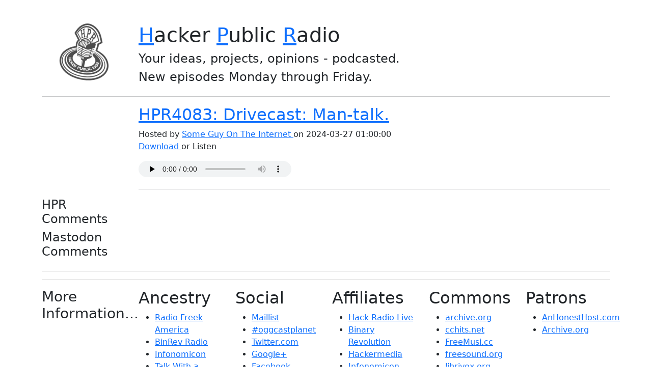

--- FILE ---
content_type: text/html; charset=utf-8
request_url: https://hpr.norrist.xyz/episodes/HPR4083.html
body_size: 5755
content:
<!DOCTYPE html>
<html><head>
<!-- <link rel="stylesheet" href="https://maxcdn.bootstrapcdn.com/bootstrap/3.3.7/css/bootstrap.min.css"> -->
<link href="https://cdn.jsdelivr.net/npm/bootstrap@5.1.3/dist/css/bootstrap.min.css" rel="stylesheet" integrity="sha384-1BmE4kWBq78iYhFldvKuhfTAU6auU8tT94WrHftjDbrCEXSU1oBoqyl2QvZ6jIW3" crossorigin="anonymous">
<!-- <link rel="stylesheet" href="https://unpkg.com/spectre.css/dist/spectre.min.css"> -->

<style>
table th,
table td {
border: 1px solid #ddd !important;
padding: 1px 4px;
}
body {
box-sizing: border-box;
/* min-width: 200px; */
max-width: 1000;
/* margin: 0 auto; */
padding-top: 45px;
} 
hr{
border: 5;
}
audio {
  height: 2em;
  margin-top: 1em;
  }
</style>
</head>

<body>
  <div class="container">

  <div class="row">
    <div class="col col-2 text-center  ">
      <a href="/"><img id="hprlogo" src="/static/hpr_logo.png" alt=""></a>

    </div>
    <div class="col col-10">
      <!-- TODO - Fix these links -->
      <!-- <a href="">Site Map</a>
    - <a href="#">skip to main content</a> -->
      <h1 id="sitename"><a href="/correspondents.html">H</a>acker 
        <a href="/comments.html">P</a>ublic 
        <a href="/rss.xml">R</a>adio</h1>
     <h4>Your ideas, projects, opinions - podcasted.</h4>
     <h4>New episodes Monday through Friday.</h4> 
    </div>
  </div>


  <hr>








<div class="row">
    <div class = "col-2"></div>
    <div class = "col-10">
        <h2> 
            <a href="https://hackerpublicradio.org/eps/hpr4083/index.html">
                HPR4083: Drivecast: Man-talk.
            </a>
        </h2>
        Hosted by
        <a href="/host/SomeGuyOnTheInternet.html">
            Some Guy On The Internet
            </a>
             on 2024-03-27 01:00:00
        <div><a href="https://hub.hackerpublicradio.org/ccdn.php?filename=/eps/hpr4083/hpr4083.ogg"> Download </a>  or Listen</div>
        <div >
            <audio controls="controls" preload=none>
                <source src="https://hub.hackerpublicradio.org/ccdn.php?filename=/eps/hpr4083/hpr4083.ogg">
            </audio>
        </div>
        <hr>
        
    </div>
</div>

<div class="row">
    <div class = "col-2">
        <h4>HPR Comments </h4>
    </div>
    <div class = "col-10">

        
    </div>
</div>


<div class="row">
    <div class = "col-2">
        <h4>Mastodon Comments </h4>
    </div>
    <div class = "col-10">

        
    </div>
</div>



<!-- begin footer.html -->
<hr>
<hr>
  <div class="row">
    <div class="col-2"><h3>More  Information...</h3></div>

    <nav class="col-2">
      <h2>Ancestry</h2>
      <ul>
        <li><a href="http://audio.textfiles.com/shows/radiofreekamerica/">Radio Freek America</a></li>
        <li><a href="http://audio.textfiles.com/shows/binrev/">BinRev Radio</a></li>
        <li><a href="http://audio.textfiles.com/shows/infonomicon/">Infonomicon</a></li>
        <li><a href="http://audio.textfiles.com/shows/twat/">Talk With a Techie</a></li>
      </ul>
    </nav>
    <nav class="col-2">
      <h2>Social</h2>
      <ul>
        <li><a href="http://hackerpublicradio.org/mailman/listinfo/hpr_hackerpublicradio.org" target="_blank">Maillist</a></li>
        <li><a href="https://web.libera.chat/gamja/?channels=oggcastplanet" target="_blank">#oggcastplanet</a></li>
        <li><a href="https://twitter.com/HPR">Twitter.com</a></li>
        <li><a href="https://plus.google.com/u/0/s/hacker%20public%20radio" target="_blank">Google+</a></li>
        <li><a href="https://www.facebook.com/home.php?sk=group_130169220378872¬if_t=group_r2j" target="_blank">Facebook</a></li>
        <li><a href="https://www.linkedin.com/company/hackerpublicradio/" target="_blank">Linked-In</a></li>
        <li><a href="http://itunes.apple.com/us/podcast/hacker-public-radio/id281699640" target="_blank">iTunes</a></li>
        <li><a href="https://play.google.com/music/m/Igrhzh3izdb5qxv536ii6qpbgv4?t=Hacker_Public_Radio" target="_blank">Google Play</a></li>
      </ul>
    </nav>
    <nav class="col-2">
      <h2>Affiliates</h2>
      <ul>
        <li><a href="http://www.hackradiolive.org/">Hack Radio Live</a></li>
        <li><a href="http://www.binrev.com/">Binary Revolution</a></li>
        <li><a href="http://hackermedia.org">Hackermedia</a></li>
        <li><a href="http://www.nomicon.info/">Infonomicon</a></li>
        <li><a href="http://www.packetsniffers.org/">Packetsniffers</a></li>
      </ul>
    </nav>
    <nav class="col-2">
      <h2>Commons</h2>
      <ul>
        <li><a href="https://archive.org/details/hackerpublicradio">archive.org</a></li>
        <li><a href="http://cchits.net/">cchits.net</a></li>
        <li><a href="http://freemusi.cc/">FreeMusi.cc</a></li>
        <li><a href="http://freesound.org/">freesound.org</a></li>
        <li><a href="https://librivox.org/">librivox.org</a></li>
        <li><a href="http://openclipart.org/">openclipart.org</a></li>
        <li><a href="http://openfontlibrary.org/">openfontlibrary.org</a></li>
        <li><a href="http://www.openrouteservice.org/">openrouteservice.org/</a></li>
        <li><a href="https://pixabay.com/">pixabay.com/</a></li>
      </ul>
    </nav>
    <nav class="col-2">
      <h2>Patrons</h2>
      <ul>
        <li><a href="https://anhonesthost.com/hosting/shared-hosting">AnHonestHost.com</a></li>
        <li><a href="https://archive.org/donate/">Archive.org</a></li>
      </ul>
    </nav>
  </div>
  <hr>
  <h1 >Copyright Information</h1>  
    <p>
    Unless otherwise stated, our shows are released under a Creative Commons <a rel="license" href="http://creativecommons.org/licenses/by-sa/3.0/">
  Attribution-ShareAlike 3.0 Unported (CC BY-SA 3.0)</a> license.</p>
    <p>
    The HPR Website Design is released to the <a rel="license" href="http://creativecommons.org/publicdomain/mark/1.0/">Public Domain</a>.
    </p>
    <hr />
  <hr />
